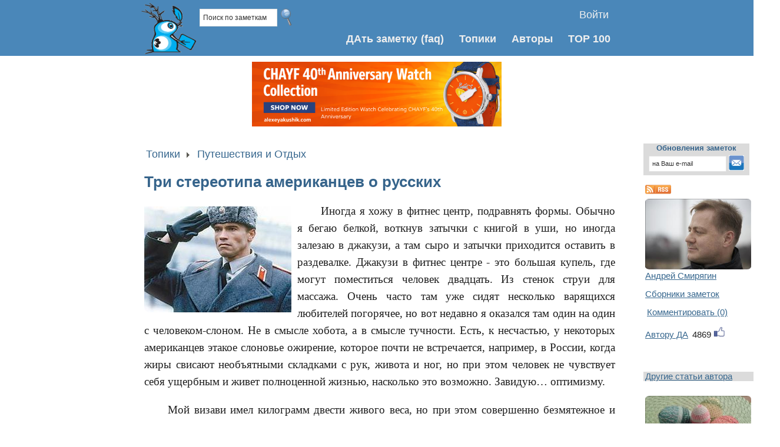

--- FILE ---
content_type: text/html; charset=utf-8
request_url: https://interda.net/tri-stereotipa-amerikantcev-o-russkikh
body_size: 16502
content:
<!DOCTYPE html>
<html lang="ru" xmlns:og="http://ogp.me/ns#" xmlns:fb="https://www.facebook.com/2008/fbml">
<head>
    <title>Три стереотипа американцев о русских</title>
    <meta http-equiv="Content-Type" content="text/html;charset=UTF-8" />
    <meta property="og:locale" content="ru_RU" />
    <meta property="og:title" content="Три стереотипа американцев о русских" />
    <meta name="viewport" content="device-width, user-scalable=yes">
    <meta property="fb:app_id" content="317496301769181" />
    <meta name='wmail-verification' content='e4ee2f5c3a5881f6' />
    <meta name='yandex-verification' content='4f999e00c454e32f' />
    <meta name='yandex-verification' content='5e1afb62af049817' />
    
    
    <meta name="keywords" content="Стереотипы, традиции, русские" />
    <meta name="description" content="О восприятии американцами русских" />
    <meta property="og:description" content="О восприятии американцами русских" />
        <link rel="canonical" href="https://interda.net/tri-stereotipa-amerikantcev-o-russkikh" />
        <meta property="og:url" content="https://interda.net/tri-stereotipa-amerikantcev-o-russkikh" />
        <meta property="og:type" content="article" />
        <meta property="og:image" content="https://interda.net/Resources/Images/User/17/308/big_384899-middle.jpg" />
    
    <link href="/favicon.ico" rel="shortcut icon" type="image/x-icon" />
    <link href="/Content/site.css" rel="stylesheet"/>
<link href="/Content/support.css" rel="stylesheet"/>

    <script src="/Scripts/modernizr-2.5.3.js"></script>

</head>
<body>
    <script>
        window.fbAsyncInit = function () {
            FB.init({
                appId: '317496301769181',
                xfbml: true,
                version: 'v2.1'
            });
        };

        (function (d, s, id) {
            var js, fjs = d.getElementsByTagName(s)[0];
            if (d.getElementById(id)) { return; }
            js = d.createElement(s); js.id = id;
            js.src = "//connect.facebook.net/en_US/sdk.js";
            fjs.parentNode.insertBefore(js, fjs);
        }(document, 'script', 'facebook-jssdk'));
    </script>
    <div id="fb-root"></div>
    <script>(function (d, s, id) {
    var js, fjs = d.getElementsByTagName(s)[0];
    if (d.getElementById(id)) return;
    js = d.createElement(s); js.id = id;
    js.src = "//connect.facebook.net/ru_RU/sdk.js#xfbml=1&version=v2.3&appId=317496301769181";
    fjs.parentNode.insertBefore(js, fjs);
}(document, 'script', 'facebook-jssdk'));</script>
    <div id="top-header">
        <header>
            <div class="content-wrapper">
<form action="/Home/Search" method="post">                    <div class="position-left">
                        <span class="site-title"><a href="https://interda.net">
                            <img src="/Images/dafna_new3.png" style="float: left; height: 87px;" alt="Главная" title="Главная" /></a></span>
                        <input Value="Поиск по заметкам" class="search-box" id="search" name="search" onfocus="this.value=&#39;&#39;" type="text" value="" />
                        <input type="image" src="../../Images/Zoom_32x32.png" id="search-image" alt="Submit" title="Поиск по заметкам" />
                    </div>
</form>                <div class="position-right">
                    <section id="login">


    
    <ul>
        
        
        
        
        <li><a href="/Account/Login" id="loginLink">Войти</a></li>
    </ul>
    

                    </section>
                    <nav>
                        <ul id="menu">
                            
                            
                          <li><a href="/Content/Edit/">ДАть заметку</a><a href="/faq">(faq)</a></li>
                            <li><a href="/Topic">Топики</a></li>
                            <li><a href="/Content/AuthorsList">Авторы</a></li>
                            <li><a href="/Stat/Top100">TOP 100</a></li>
                            


                        </ul>
                    </nav>
                </div>
            </div>
        </header>
    </div>
    <div id="yakushik-banner" style="display:flex; justify-content: center; margin-top: 10px">
        <a href="https://alexeyakushik.com" target="_blank" rel="noopener">
            <img id="yakushikBannerImg"
                src="/Images/YakushikBanner1.png"
                alt="Alexey Yakushik Watch Company"
                style="max-width:100%; height:110px; display:block; border-radius: 0 !important;">
        </a>
    </div>
    <div id="body">
        
    

        <section class="content-wrapper main-content clear-fix">
            <div style="margin-bottom: 10px;">
    
</div>
    <div class="content-wrapper">

<table class="top_face_table">
    
    <tr>
        <td>
            <ul id=navigation><li style="background: none;"><a href="/topic/">Топики</a></li><li><a href="/topic/puteshestviya-i-otdykh">Путешествия и Отдых</a></li></ul><br /><br />
            <div class="title">
Три стереотипа американцев о русских            </div>
             <div class="content-indent" > 
                            

                <img src="/Resources/Images/User/17/308/big_384899-middle.jpg" alt="Три стереотипа американцев о русских" class="image-left-float" />
                <content>
                    <p>Иногда я хожу в фитнес центр, подравнять формы. Обычно я бегаю белкой, воткнув затычки с книгой в уши, но иногда залезаю в джакузи, а там сыро и затычки приходится оставить в раздевалке. Джакузи в фитнес центре - это большая купель, где могут поместиться человек двадцать. Из стенок струи для массажа. Очень часто там уже сидят несколько варящихся любителей погорячее, но вот недавно я оказался там один на один с человеком-слоном. Не в смысле хобота, а в смысле тучности. Есть, к несчастью, у некоторых американцев этакое слоновье ожирение, которое почти не встречается, например, в России, когда жиры свисают необъятными складками с рук, живота и ног, но при этом человек не чувствует себя ущербным и живет полноценной жизнью, насколько это возможно. Завидую&hellip; оптимизму.</p>
<p>Мой визави имел килограмм двести живого веса, но при этом совершенно безмятежное и даже довольное лицо.</p>
<p>- Как идет процесс сгонки веса? &ndash; поинтересовался он с деловитостью бегемота, когда я примостился под пузырящуюся струю напротив.</p>
<p>- Сегодня поработалось на славу, - ответил я, ныряя под струю поглубже, уже прекрасно зная привычку простых американцев заводить разговор с незнакомцем, даже не спрашивая, хочет он того или нет.</p>
<p>- Из какой вы страны? - тут же уловил он мой акцент, и воспользоваться им, чтобы продолжить беседу.</p>
<p>- Из России, - ответил я, с сожалением высвобождая шею из-под расслабляющего напора, поняв, что от беседы смогу уклониться, только тут же утонув.</p>
<p>- Вы русский? &ndash; обрадовался он.</p>
<p>Я утвердительно кивну.</p>
<p>- Как здорово! Вот сколько русских не встречал &ndash; это всё такие умные ребята. Вы, вероятно, тоже очень умны.</p>
<p>С приятной оценкой своих умственных способностей не будет спорить ни один дурак.</p>
<p>- Среди русских тоже разные люди бывают, - попробовал проявить я свою природную скромность.</p>
<p>- Нет, нет, у меня самого есть польские корни. Я даже пытался делать бизнес на Украине.</p>
<p>Не совсем русские, подумал я, хотя для них один хрен. Дальше он с восторгом стал рассказывать о польских и украинских женщинах, которые совсем не чета американкам.</p>
<p>- Вы только, представьте. Я видел, как они забивают шпалы. Вот это я понимаю! Какая мощь! Ни одна американка не выдержала бы и сотой доли такой физической нагрузки. Неженки!</p>
<p>Я посмотрел на его гигантские формы, и подумал, что тут, и правда, нужна женщина недюжинных физических данных. Дальше я чуть не сварился, выслушивая его рассказ о фиаско, которое он потерпел с бизнесом на Украине, не разобравшись в коррупционных схемах.</p>
<p>Слава Богу, пятнадцать минут кипячения по заводным часам в джакузи вышли, и я, распрощавшись с самой дружеской улыбкой, пулей бросился в холодную душевую.</p>
<p>Впрочем, мне и правда запали его слова об &laquo;умных русских&raquo;. Я друг подумал, что встречаюсь с такой оценкой не впервые. Американцы в самом деле почему-то считают, что мы в массе умнее их. Что, кстати, очень играет на руку при приеме на работу. Наших расхватывают с руками, иногда даже без головы.</p>
<p>Есть и неприятные для нас стереотипы. Например, про &laquo;русскую мафию&raquo;. Вот, скажем, в нашей компании, кроме меня успешно трудятся еще три девчонки из бывшего Союза. Мы дружим, и когда цепляемся языком в коридоре, болтаем по-русски. Вы думаете, как нас прозвали в компании? Правильно &ndash; &laquo;русская мафия&raquo;. В шутку, конечно.</p>
<p>Впрочем, здесь тоже, думаю, есть маленький плюс. Если что, связываться не будут. Поди, знай, что у этих &laquo;русских мафиози&raquo; на уме.</p>
<p>И последний стереотип, который никак не удается побороть в американцах, и является предметом постоянных прибауток на работе. Это, как вы догадываетесь, наше пристрастие к водке. Чуть заходит разговор о выпивке, обязательно вставят лыко в строку. И не понятно, откуда они это взяли? Сами-то хлебают не меньше. В самом деле, ну, не красочный же плакат над моим рабочим столом в офисе с граненым стаканом водки и соленым огурцом наводит их постоянно на эту мысль? Стереотипы, что с них возьмёшь.</p>
                </content>


                <div>
                    <a data-ajax="true" data-ajax-mode="replace" data-ajax-update="#likeCountsDivBottom" href="/Home/AddPositive/308">тексту ДА</a>
                    <span id="likeCountsDivBottom">
                            3185

                    </span>
                    <img src="/images/thumbs-up50x46.png" style="height: 20px;" />&nbsp;&nbsp;
                    <a href="/Stat/Top100Likes">Набравшие больше всего ДА заметки</a>
                </div>
                    <div class="no_padding" style="margin-top:40px">
            <table style="width:100%">
                <tr>
<td style="width:5%"><a href=olimpiada-v-sochi-glazami-amerikantcev><img src="/images/back.png" border="0" title="ОЛИМПИАДА В СОЧИ ГЛАЗАМИ АМЕРИКАНЦЕВ"></a></td><td style="width:5%"><a href=olimpiada-v-sochi-glazami-amerikantcev><img src="/Resources/Images/User/17/313/Sochi-Olympics-closing-ceremony-jpg-small.jpg" border="0" title="ОЛИМПИАДА В СОЧИ ГЛАЗАМИ АМЕРИКАНЦЕВ"></a>&nbsp;</td><td style="text-align:left"><a href="olimpiada-v-sochi-glazami-amerikantcev">ОЛИМПИАДА В СОЧИ ГЛАЗАМИ АМЕРИКАНЦЕВ</a></td>                                                <td style="width:5%;text-align:center"><a href="/book/chapters/28"><img src="/Resources/Images/User/17/Books/28/small.jpg" border="0" title="Мое закрытие Америки">Читать весь сборник</a></td>
                    <td style="text-align:right"><a href=vzyat-senatora-za-pugovitcu-i-sprosit>ВЗЯТЬ СЕНАТОРА ЗА ПУГОВИЦУ И СПРОСИТЬ</a></td><td style="width:5%"><a href=vzyat-senatora-za-pugovitcu-i-sprosit><img src="/Resources/Images/User/17/370/dc-capitol-small.JPG" border="0" title="ВЗЯТЬ СЕНАТОРА ЗА ПУГОВИЦУ И СПРОСИТЬ"></a>&nbsp;</td><td style="width:5%"><a href=vzyat-senatora-za-pugovitcu-i-sprosit><img src="/images/forward.png" border="0"title="ВЗЯТЬ СЕНАТОРА ЗА ПУГОВИЦУ И СПРОСИТЬ"></a></td>                 </tr>
            </table>       
            </div>

            </div>

            <br />
            
                <table>
                    <tr>
                        <td>
                            <div class="fb-like" data-href="https://interda.net/tri-stereotipa-amerikantcev-o-russkikh" data-layout="button_count" data-action="like" data-show-faces="false" data-share="true"></div>
                        </td>

                        <td style="padding: 0;">
                            <div class="yashare-auto-init" data-yasharel10n="ru" data-yasharequickservices="twitter,gplus,vkontakte,odnoklassniki,moimir,yaru,lj" data-yasharetheme="counter">
                            </div>
                        </td>
                        <td style="vertical-align: top">
                            <a href="http://www.livejournal.com/update.bml?subject=Три стереотипа американцев о русских&amp;event=%3cdiv+style%3d%22padding%3a12px+15px%3b+font-family%3aHelvetica%2cArial%2csans-serif%3b%22%3e%3ca+target%3d%22_blank%22+href%3d%22https%3a%2f%2finterda.net%2ftri-stereotipa-amerikantcev-o-russkikh%22+style%3d%22text-decoration%3anone%3b+border-bottom%3a0%3b%22%3e%3cimg+style%3d%22float%3a+left%3b+margin%3a0+10px+10px+0%3b%22+src%3d%22https%3a%2f%2finterda.net%2fResources%2fImages%2fUser%2f17%2f308%2fbig_384899-middle.jpg%22+alt%3d%2217%2f308%2fbig_384899-middle.jpg%22%2f%3e%3c%2fa%3e%3cp+style%3d%22font-size%3a12px%3b%22%3e%3ca+target%3d%22_blank%22+href%3d%22https%3a%2f%2finterda.net%2ftri-stereotipa-amerikantcev-o-russkikh%22%3e%3cstrong+style%3d%22font-size%3a20px%3b+font-weight%3abold%3b%22%3e%d0%a2%d1%80%d0%b8+%d1%81%d1%82%d0%b5%d1%80%d0%b5%d0%be%d1%82%d0%b8%d0%bf%d0%b0+%d0%b0%d0%bc%d0%b5%d1%80%d0%b8%d0%ba%d0%b0%d0%bd%d1%86%d0%b5%d0%b2+%d0%be+%d1%80%d1%83%d1%81%d1%81%d0%ba%d0%b8%d1%85%3c%2fstrong%3e%3c%2fa%3e%3c%2fp%3e%3cp+style%3d%22font-size%3a12px%3b%22%3e%3ca+target%3d%22_blank%22+href%3d%22https%3a%2f%2finterda.net%2fTopic%2fputeshestviya-i-otdykh%22%3e%d0%9f%d1%83%d1%82%d0%b5%d1%88%d0%b5%d1%81%d1%82%d0%b2%d0%b8%d1%8f+%d0%b8+%d0%9e%d1%82%d0%b4%d1%8b%d1%85%3c%2fa%3e%3c%2fp%3e%3cp+style%3d%22font-size%3a12px%3b%22%3e%3ca+target%3d%22_blank%22+href%3d%22https%3a%2f%2finterda.net%2ftri-stereotipa-amerikantcev-o-russkikh%22%3e%d0%98%d0%bd%d0%be%d0%b3%d0%b4%d0%b0+%d1%8f+%d1%85%d0%be%d0%b6%d1%83+%d0%b2+%d1%84%d0%b8%d1%82%d0%bd%d0%b5%d1%81+%d1%86%d0%b5%d0%bd%d1%82%d1%80%2c+%d0%bf%d0%be%d0%b4%d1%80%d0%b0%d0%b2%d0%bd%d1%8f%d1%82%d1%8c+%d1%84%d0%be%d1%80%d0%bc%d1%8b.+%d0%9e%d0%b1%d1%8b%d1%87%d0%bd%d0%be+%d1%8f+%d0%b1%d0%b5%d0%b3%d0%b0%d1%8e+%d0%b1%d0%b5%d0%bb%d0%ba%d0%be%d0%b9%2c+%d0%b2%d0%be%d1%82%d0%ba%d0%bd%d1%83%d0%b2+%d0%b7%d0%b0%d1%82%d1%8b%d1%87%d0%ba%d0%b8+%d1%81+%d0%ba%d0%bd%d0%b8%d0%b3%d0%be%d0%b9+%d0%b2+%d1%83%d1%88%d0%b8%2c+%d0%bd%d0%be+%d0%b8%d0%bd%d0%be%d0%b3%d0%b4%d0%b0+%d0%b7%d0%b0%d0%bb%d0%b5%d0%b7%d0%b0%d1%8e+%d0%b2+%d0%b4%d0%b6%d0%b0%d0%ba%d1%83%d0%b7%d0%b8%2c+%d0%b0+%d1%82%d0%b0%d0%bc+%d1%81%d1%8b%d1%80%d0%be+%d0%b8+%d0%b7%d0%b0%d1%82%d1%8b%d1%87%d0%ba%d0%b8+%d0%bf%d1%80%d0%b8%d1%85%d0%be%d0%b4%d0%b8%d1%82%d1%81%d1%8f+%d0%be%d1%81%d1%82%d0%b0%d0%b2%d0%b8%d1%82%d1%8c...%3c%2fa%3e%3c%2fp%3e%3c%2fdiv%3e%3cdiv+style%3d%22clear%3a+both%3b%22%3e%26nbsp%3b%3c%2fdiv%3e&amp;prop_taglist=expange" style="text-decoration:none;" target="_blank">
                                <img src="/images/lj_small.jpg" alt="Разместить в ЖЖ" title="Разместить в ЖЖ" align="middle" style="border: 0; width: 20px">
                            </a>
                        </td>
                        <td>
                            <div class="content_code" data-content="code_to_share">
                                <a style="cursor: pointer">Код&nbsp;для&nbsp;сайта/блога</a>
                            </div>
                        </td>
                        <td>
                            <a href="/Content/Edit/" style="text-decoration: none">ДАть&nbsp;свою&nbsp;заметку</a>
                        </td>
                    </tr>
                </table>
                <div class="content_code_sub" id="code_to_share">
                    <textarea rows="8" style="width: 800px" onclick="this.focus();this.select()" readonly="readonly">
                    <div style="padding:12px 15px; font-family:Helvetica,Arial,sans-serif;"><a target="_blank" href="https://interda.net/tri-stereotipa-amerikantcev-o-russkikh" style="text-decoration:none; border-bottom:0;"><img style="float: left; margin:0 10px 10px 0;" src="https://interda.net/Resources/Images/User/17/308/big_384899-middle.jpg" alt="17/308/big_384899-middle.jpg"/></a><p style="font-size:12px;"><a target="_blank" href="https://interda.net/tri-stereotipa-amerikantcev-o-russkikh"><strong style="font-size:20px; font-weight:bold;">Три стереотипа американцев о русских</strong></a></p><p style="font-size:12px;"><a target="_blank" href="https://interda.net/Topic/puteshestviya-i-otdykh">Путешествия и Отдых</a></p><p style="font-size:12px;"><a target="_blank" href="https://interda.net/tri-stereotipa-amerikantcev-o-russkikh">Иногда я хожу в фитнес центр, подравнять формы. Обычно я бегаю белкой, воткнув затычки с книгой в уши, но иногда залезаю в джакузи, а там сыро и затычки приходится оставить...</a></p></div><div style="clear: both;">&nbsp;</div>
                </textarea>
                </div>
                            <a name="mc-container"></a>
                <div id="mc-container" style="margin-top: 20px;"></div>
                <script type="text/javascript">
                    cackle_widget = window.cackle_widget || [];
                    cackle_widget.push({ widget: 'Comment', id: 30270, channel: 'tri-stereotipa-amerikantcev-o-russkikh' });
                    (function () {
                        var mc = document.createElement('script');
                        mc.type = 'text/javascript';
                        mc.async = true;
                        mc.src = ('https:' == document.location.protocol ? 'https' : 'http') + '://cackle.me/widget.js';
                        var s = document.getElementsByTagName('script')[0]; s.parentNode.insertBefore(mc, s.nextSibling);
                    })();
                </script>
            <div id="wpac-comment"></div>
            <script type="text/javascript">
                wpac_init = window.wpac_init || [];
                wpac_init.push({ widget: 'Comment', id: 27473 });
                (function () {
                    if ('WIDGETPACK_LOADED' in window) return;
                    WIDGETPACK_LOADED = true;
                    var mc = document.createElement('script');
                    mc.type = 'text/javascript';
                    mc.async = true;
                    mc.src = 'https://embed.widgetpack.com/widget.js';
                    var s = document.getElementsByTagName('script')[0]; s.parentNode.insertBefore(mc, s.nextSibling);
                })();
            </script>
            
            <table class="top_face_table" style="margin-top: 20px;">
                <tr>
                    <td style="width: 75%">
                        <div>
                            
<table class="face_table"  style="margin-top:30px;">
        <tr>
            <th><a href="/pozovi-menya-zamuzh-pozhaluista"><img src="/Resources/Images/User/19/82/middle.jpg" width="250px" ПОЗОВИ МЕНЯ ЗАМУЖ title="ПОЗОВИ МЕНЯ ЗАМУЖ"/></a></th>
            <th><a href="/chik-chirik-prevrashcheniya-"><img src="/Resources/Images/User/18/114/middle.jpg" width="250px" ЧИК-ЧИРИК ПРЕВРАЩЕНИЯ  title="ЧИК-ЧИРИК ПРЕВРАЩЕНИЯ "/></a></th>
            <th><a href="/raspoznai-v-okne-drakona"><img src="/Resources/Images/User/18/119/middle.jpg" width="250px" РАСПОЗНАЙ В ОКНЕ ДРАКОНА title="РАСПОЗНАЙ В ОКНЕ ДРАКОНА"/></a></th>
        </tr>
        <tr style="font-style: italic">
            <td><a href="/Topic/otnosheniya-i-intim">Отношения и Интим</a></td>
            <td><a href="/Topic/avtorstvo-i-knigi">Авторство и Книги</a></td>
            <td><a href="/Topic/avtorstvo-i-knigi">Авторство и Книги</a></td>
        </tr>
        <tr>
            <td><a class="small-title" href="/pozovi-menya-zamuzh-pozhaluista" title="Читать">ПОЗОВИ МЕНЯ ЗАМУЖ, ПОЖАЛУЙСТА</a>
                <br /><span class="sinopsys_in_list">В то время как одни мужчины даже и думать не хотят о брачных узах, другие обещают жениться направо и налево. Однако в действительности шанс оказаться...</span>&nbsp;<a href="/pozovi-menya-zamuzh-pozhaluista">Читать >></a>
            </td>
            <td><a class="small-title" href="/chik-chirik-prevrashcheniya-" title="Читать">ЧИК-ЧИРИК ПРЕВРАЩЕНИЯ </a>
                <br /><span class="sinopsys_in_list">Рецензия на книгу Валерия Медведева "Баранкин, будь человеком!" Самовар, 2009...</span>&nbsp;<a href="/chik-chirik-prevrashcheniya-">Читать >></a>
            </td>
            <td><a class="small-title" href="/raspoznai-v-okne-drakona" title="Читать">РАСПОЗНАЙ В ОКНЕ ДРАКОНА</a>
                <br /><span class="sinopsys_in_list">Рецензия на книгу Лизы Траткофф Трамбауэр. "Драконы. Полная энциклопедия" Астрель-Спб, АСТ, 2009. Пер. Н. Кудрявцева...</span>&nbsp;<a href="/raspoznai-v-okne-drakona">Читать >></a>
            </td>
        </tr>
        <tr>
            <th><a href="/edu-ya-na-rodinu--punkt-pervyi-ostanovka-tamozhnya"><img src="/Resources/Images/User/18/165/middle.jpg" width="250px" "ЕДУ Я НА РОДИНУ..."  
Пункт первый. Остановка "Таможня" title=""ЕДУ Я НА РОДИНУ..."  
Пункт первый. Остановка "Таможня""/></a></th>
            <th><a href="/teplyi-fasolevyi-salat-s-bekonom"><img src="/Resources/Images/User/23/205/middle.jpg" width="250px" Теплый фасолевый салат с беконом title="Теплый фасолевый салат с беконом"/></a></th>
            <th><a href="/govoryat-deti-andrei-7-let-a-vzroslye-zapisyvaiut"><img src="/Resources/Images/User/18/262/IMG_1253 (2)-middle.JPG" width="250px" Говорят дети (Андрей, 7 лет), а взрослые записывают title="Говорят дети (Андрей, 7 лет), а взрослые записывают"/></a></th>
        </tr>
        <tr style="font-style: italic">
            <td><a href="/Topic/obo-vsem">Обо всём</a></td>
            <td><a href="/Topic/eda-i-kukhnya">Еда и Кухня</a></td>
            <td><a href="/Topic/deti-i-vospitanie">Дети и Воспитание</a></td>
        </tr>
        <tr>
            <td><a class="small-title" href="/edu-ya-na-rodinu--punkt-pervyi-ostanovka-tamozhnya" title="Читать">&quot;ЕДУ Я НА РОДИНУ...&quot;  
Пункт первый. Остановка &quot;Таможня&quot;</a>
                <br /><span class="sinopsys_in_list">Поезд &laquo;Москва-Днепропетровск&raquo; отправляется с шестого пути. Поезд номер пятнадцатый, наш вагон - второй купейный, одно место &ndash; внизу...</span>&nbsp;<a href="/edu-ya-na-rodinu--punkt-pervyi-ostanovka-tamozhnya">Читать >></a>
            </td>
            <td><a class="small-title" href="/teplyi-fasolevyi-salat-s-bekonom" title="Читать">Теплый фасолевый салат с беконом</a>
                <br /><span class="sinopsys_in_list"><p><strong>Ингредиенты:</strong><br />1. Крупная белая фасоль - 200 г.<br />2. Бекон - 80 г.<br />3. 2 небольшие луковицы.<br />4. Пучок зелени, лучш...</span>&nbsp;<a href="/teplyi-fasolevyi-salat-s-bekonom">Читать >></a>
            </td>
            <td><a class="small-title" href="/govoryat-deti-andrei-7-let-a-vzroslye-zapisyvaiut" title="Читать">Говорят дети (Андрей, 7 лет), а взрослые записывают</a>
                <br /><span class="sinopsys_in_list">Говорит мне: -Мама, я тебе звонил, а ты не отвечала... - Я была в магазине, не слышала. - Меня раздражает, что когда я тебе звоню, а мне так говорят ...</span>&nbsp;<a href="/govoryat-deti-andrei-7-let-a-vzroslye-zapisyvaiut">Читать >></a>
            </td>
        </tr>
        <tr>
            <th><a href="/back-to-the-usa"><img src="/Resources/Images/User/18/300/whiskyVandingMach-middle.jpg" width="250px" BACK TO THE USA title="BACK TO THE USA"/></a></th>
            <th><a href="/zheleznyi-kon-pod-zhenskim-sedlom"><img src="/Resources/Images/User/17/310/blonde-middle.jpg" width="250px" Женщины и авто title="Женщины и авто"/></a></th>
            <th><a href="/shtirlitc-v-amerike-istoriya-provala"><img src="/Resources/Images/User/19/312/штирлиц-middle.jpg" width="250px" орор title="орор"/></a></th>
        </tr>
        <tr style="font-style: italic">
            <td><a href="/Topic/biznes-i-ekonomika">Бизнес и Экономика</a></td>
            <td><a href="/Topic/avtomobili-i-transport">Автомобили и Транспорт</a></td>
            <td><a href="/Topic/puteshestviya-i-otdykh">Путешествия и Отдых</a></td>
        </tr>
        <tr>
            <td><a class="small-title" href="/back-to-the-usa" title="Читать">BACK TO THE USA</a>
                <br /><span class="sinopsys_in_list">&laquo;- Ну, что, Джон, еще по пятьдесят и на митинг? &ndash; спросил Питер старшего менеджера по продажам и, не дожидаясь ответа, обратился к даме, ...</span>&nbsp;<a href="/back-to-the-usa">Читать >></a>
            </td>
            <td><a class="small-title" href="/zheleznyi-kon-pod-zhenskim-sedlom" title="Читать">Железный конь под женским седлом</a>
                <br /><span class="sinopsys_in_list">Давно прошли те времена, когда люди боялись ездить со мной пассажирами. По молодости я в московском трафике зажигал без тормозов на вазовском пепелац...</span>&nbsp;<a href="/zheleznyi-kon-pod-zhenskim-sedlom">Читать >></a>
            </td>
            <td><a class="small-title" href="/shtirlitc-v-amerike-istoriya-provala" title="Читать">ШТИРЛИЦ В АМЕРИКЕ: ИСТОРИЯ ПРОВАЛА</a>
                <br /><span class="sinopsys_in_list">Если бы штандартенфюрер Штирлиц (точнее, полковник Исаев) был заброшен в современную Америку, то выдал бы его вовсе не волочащийся за спиной парашют ...</span>&nbsp;<a href="/shtirlitc-v-amerike-istoriya-provala">Читать >></a>
            </td>
        </tr>
        <tr>
            <th><a href="/veselye-kartinki-dyadiushki-domana"><img src="/Resources/Images/User/18/326/DSCN6179-middle.JPG" width="250px" ВЕСЕЛЫЕ КАРТИНКИ ДЯДЮШКИ ДОМАНА title="ВЕСЕЛЫЕ КАРТИНКИ ДЯДЮШКИ ДОМАНА"/></a></th>
            <th><a href="/dobroe-utro-260814shkolnye-pobory"><img src="/Resources/Images/User/18/341/2-frukty-middle.jpg" width="250px" ДОБРОЕ УТРО 26.08.14
ШКОЛЬНЫЕ ПОБОРЫ title="ДОБРОЕ УТРО 26.08.14
ШКОЛЬНЫЕ ПОБОРЫ"/></a></th>
            <th><a href="/dobroe-utro-1609143-knigi-iz-10-kotorye-povliyali-i-opredelili"><img src="/Resources/Images/User/18/367/16.09.14-middle.jpg" width="250px" ДОБРОЕ УТРО 16.09.14
3 КНИГИ ИЗ 10, КОТОРЫЕ ПОВЛИЯЛИ И ОПРЕДЕЛИЛИ title="ДОБРОЕ УТРО 16.09.14
3 КНИГИ ИЗ 10, КОТОРЫЕ ПОВЛИЯЛИ И ОПРЕДЕЛИЛИ"/></a></th>
        </tr>
        <tr style="font-style: italic">
            <td><a href="/Topic/obrazovanie-i-nauka">Образование и Наука</a></td>
            <td><a href="/Topic/obo-vsem">Обо всём</a></td>
            <td><a href="/Topic/obo-vsem">Обо всём</a></td>
        </tr>
        <tr>
            <td><a class="small-title" href="/veselye-kartinki-dyadiushki-domana" title="Читать">ВЕСЕЛЫЕ КАРТИНКИ ДЯДЮШКИ ДОМАНА</a>
                <br /><span class="sinopsys_in_list">Сначала история из жизни.
Ване недавно исполнилось четыре года, он старательно раскрашивает лепестки подсолнуха желтым карандашом и комментирует сво...</span>&nbsp;<a href="/veselye-kartinki-dyadiushki-domana">Читать >></a>
            </td>
            <td><a class="small-title" href="/dobroe-utro-260814shkolnye-pobory" title="Читать">ДОБРОЕ УТРО 26.08.14
ШКОЛЬНЫЕ ПОБОРЫ</a>
                <br /><span class="sinopsys_in_list">Вашингтонское время восемь утра. Отвезла сейчас в школу две упаковки резаных фруктов-ягод. Это такая добровольная повинность &ndash; принесите кто чт...</span>&nbsp;<a href="/dobroe-utro-260814shkolnye-pobory">Читать >></a>
            </td>
            <td><a class="small-title" href="/dobroe-utro-1609143-knigi-iz-10-kotorye-povliyali-i-opredelili" title="Читать">ДОБРОЕ УТРО 16.09.14
3 КНИГИ ИЗ 10, КОТОРЫЕ ПОВЛИЯЛИ И ОПРЕДЕЛИЛИ</a>
                <br /><span class="sinopsys_in_list">Книги, которые повлияли на человека, вовсе не обязательно важны для истории мировой литературы, должна я заметить, прежде чем расскажу о себе. Иногда...</span>&nbsp;<a href="/dobroe-utro-1609143-knigi-iz-10-kotorye-povliyali-i-opredelili">Читать >></a>
            </td>
        </tr>
</table>


                        </div>
                    </td>
                </tr>
            </table>
        </td>
        <td>
                <table class="face_table">
                        <tr>
                            <td><form action="/User/Subscribe" method="post" onsubmit="return validateEmail(document.getElementById(&#39;Subscribe&#39;).value);"><input name="__RequestVerificationToken" type="hidden" value="Vu-RLAbtHmt9NjUurcTSyrNYEqBe8T8OnCUmVMDQoVySh3malx2opQhIhua3v43rIa1DtHg3crAlA0hZeahDj2uEeiZqThfuWV9y6jjYWms1" />    <div class="small-title" style="margin: 5px 0 5px 0; background-color: #DBDBDB; width: 180px; text-align:center">
        Обновления заметок
    <input class="subscribe-box" id="Subscribe" name="Subscribe" onFocus="this.value=&#39;&#39;" type="text" value="на Ваш e-mail" />
    <input type="image" src="../../Images/subscribe.jpg" id="subscribe-image" alt="Submit" title="Подписаться на обновления заметок" />
    </div>
</form>
</td>
                        </tr>
                    <tr>
                        <td>
                            <a href="/rss.xml">
                                <img src="/images/rss_small.gif" style="margin-top: 6px;">
                            </a>
                        </td>
                    </tr>
                    <tr>
                        <td><a href="/content/list/17"><img src="/Resources/Images/User/17/Avatar/middle.JPG" alt="Андрей Смирягин" title="Андрей Смирягин" style="width:180px"/></a><br/><a href="/content/list/17">Андрей Смирягин</a></td>
                    </tr>
                    <tr>
                        <td style="padding-top: 10px;"><a href="/Book/Author/17">Cборники заметок</a></td>
                    </tr>
                        <tr>
                            <td style="padding-top: 10px;">
                                
                                <a href="#mc-container" data-cackle-channel="tri-stereotipa-amerikantcev-o-russkikh">Комментировать</a>
                            </td>
                        </tr>
                    <tr>
                        <td style="padding-top: 10px;">
                            <a data-ajax="true" data-ajax-mode="replace" data-ajax-update="#likeCountsAuthorDiv" href="/Home/AddAuthorPositive/17">Автору ДА</a>
                            <span id="likeCountsAuthorDiv">
                                    4869

                            </span>
                            <img src="/images/thumbs-up50x46.png" style="height: 20px;" />
                        </td>
                    </tr>
                    <tr>
                        <td style="padding-top: 20px;"></td>
                    </tr>
                    
                    <tr>
                        <td style="padding-top: 20px;"></td>
                    </tr>
                    <tr>
                        <td>
                            <div style="width: 200px; background-color: #DBDBDB">
                                <a href="/Content/List/17">Другие статьи автора</a>
                            </div>
                        </td>
                    </tr>
                        <tr>
                            <td style="padding-top: 20px;"><a href="/neobychnyi-sposob-krasit-paskhalnye-yaitca"><img src="/Resources/Images/User/17/556/img_1346-middle.JPG" width="180px" НЕОБЫЧНЫЙ СПОСОБ КРАСИТЬ ПАСХАЛЬНЫЕ ЯЙЦА title=""/></a></td>
                        </tr>
                        <tr style="font-style: italic">
                            <td><a href="/Topic/kultura-i-isskustvo">Культура и Исскуство</a></td>
                        </tr>
                        <tr>
                            <td>
                                <div style="width: 200px">
                                    <a class="small-title" href="/neobychnyi-sposob-krasit-paskhalnye-yaitca" title="Читать">НЕОБЫЧНЫЙ СПОСОБ КРАСИТЬ ПАСХАЛЬНЫЕ ЯЙЦА</a>
                                    <br /><span class="sinopsys_in_list">Близится Пасха. Многие захотят освятить куличи, пасху, яйца, вино и конечно воду. Моя жена утверждает, что эта вода помогает от всего на свете. Её, п...</span>&nbsp;<a href="/neobychnyi-sposob-krasit-paskhalnye-yaitca">Читать >></a>
                                </div>
                            </td>
                        </tr>
                        <tr>
                            <td style="padding-top: 20px;"><a href="/grechka-sakhar-i-bentli-na-novyi-god"><img src="/Resources/Images/User/17/448/sladkaya-zhizn-middle.png" width="180px" ГРЕЧКА, САХАР И БЕНТЛИ НА НОВЫЙ ГОД title=""/></a></td>
                        </tr>
                        <tr style="font-style: italic">
                            <td><a href="/Topic/biznes-i-ekonomika">Бизнес и Экономика</a></td>
                        </tr>
                        <tr>
                            <td>
                                <div style="width: 200px">
                                    <a class="small-title" href="/grechka-sakhar-i-bentli-na-novyi-god" title="Читать">ГРЕЧКА, САХАР И БЕНТЛИ НА НОВЫЙ ГОД</a>
                                    <br /><span class="sinopsys_in_list">Я вот про гречку. Железа в ней много, полезная. Съел и ветром не унесет. Нет, я понимаю, она как флюгер. Есть &ndash; все хорошо. Нет &ndash; жди бед...</span>&nbsp;<a href="/grechka-sakhar-i-bentli-na-novyi-god">Читать >></a>
                                </div>
                            </td>
                        </tr>
                        <tr>
                            <td style="padding-top: 20px;"><a href="/fila-agapit-i-vremya-shalosti-nashego-detstva"><img src="/Resources/Images/User/17/424/raketa-dve-spichki-middle.jpg" width="180px" ФИЛА, АГАПИТ И ВРЕМЯ (ШАЛОСТИ НАШЕГО ДЕТСТВА) title=""/></a></td>
                        </tr>
                        <tr style="font-style: italic">
                            <td><a href="/Topic/obrazovanie-i-nauka">Образование и Наука</a></td>
                        </tr>
                        <tr>
                            <td>
                                <div style="width: 200px">
                                    <a class="small-title" href="/fila-agapit-i-vremya-shalosti-nashego-detstva" title="Читать">ФИЛА, АГАПИТ И ВРЕМЯ (ШАЛОСТИ НАШЕГО ДЕТСТВА)</a>
                                    <br /><span class="sinopsys_in_list">Послушайте, это же позор какой-то. Вчера впервые в истории человечества космический аппарат &laquo;Фила&raquo; состыковался с кометой Чурюмова-Гераси...</span>&nbsp;<a href="/fila-agapit-i-vremya-shalosti-nashego-detstva">Читать >></a>
                                </div>
                            </td>
                        </tr>
                        <tr>
                            <td style="padding-top: 20px;"><a href="/k-nam-edet-papa-khovaites"><img src="/Resources/Images/User/17/680/usa-pope-francis-visit-middle.jpg" width="180px" К НАМ ЕДЕТ ПАПА, ХОВАЙТЕСЬ! title=""/></a></td>
                        </tr>
                        <tr style="font-style: italic">
                            <td><a href="/Topic/psikhologiya-i-religii">Психология и Религии</a></td>
                        </tr>
                        <tr>
                            <td>
                                <div style="width: 200px">
                                    <a class="small-title" href="/k-nam-edet-papa-khovaites" title="Читать">К НАМ ЕДЕТ ПАПА, ХОВАЙТЕСЬ!</a>
                                    <br /><span class="sinopsys_in_list">Едут! Едут! Едут! Кто едет?
Второй день работаю из дома. В офисе нам настоятельно рекомендовали два дня не появляться вблизи округа Колумбия. 
Прих...</span>&nbsp;<a href="/k-nam-edet-papa-khovaites">Читать >></a>
                                </div>
                            </td>
                        </tr>
                        <tr>
                            <td style="padding-top: 20px;"><a href="/nevoobrazimo-chto-oni-delaiut-s-rakami"><img src="/Resources/Images/User/17/567/11156331_10204422945599060_6029908929043804008_n-middle.jpg" width="180px" НЕВООБРАЗИМО, ЧТО ОНИ ДЕЛАЮТ С РАКАМИ title="НЕВООБРАЗИМО, ЧТО ОНИ ДЕЛАЮТ С РАКАМИ"/></a></td>
                        </tr>
                        <tr style="font-style: italic">
                            <td><a href="/Topic/puteshestviya-i-otdykh">Путешествия и Отдых</a></td>
                        </tr>
                        <tr>
                            <td>
                                <div style="width: 200px">
                                    <a class="small-title" href="/nevoobrazimo-chto-oni-delaiut-s-rakami" title="Читать">НЕВООБРАЗИМО, ЧТО ОНИ ДЕЛАЮТ С РАКАМИ</a>
                                    <br /><span class="sinopsys_in_list">Что? Грустите? Не грустите. Вчера я покупал раков в магазине. Завезли, видать, по случаю. Персонал явно был в растерянности &ndash; и что с этим дела...</span>&nbsp;<a href="/nevoobrazimo-chto-oni-delaiut-s-rakami">Читать >></a>
                                </div>
                            </td>
                        </tr>
                </table>
        </td>
    </tr>
</table>

    </div>
<table class="top_face_table" style="margin-top: 20px;">
    <tr>
        <td style="width: 85%">
            <div id="randomContents">
                
<table class="face_table"  style="margin-top:30px;">
        <tr>
            <th><a href="/i-na-chto-on-namekaet"><img src="/Resources/Images/User/19/81/middle.jpg" width="250px" И НА ЧТО ОН НАМЕКАЕТ?.. title="И НА ЧТО ОН НАМЕКАЕТ?.."/></a></th>
            <th><a href="/vdol-spyashchego-rodnika-mimo-zloveshchei-gory-cherez-dolinu-propavshikh-lezhit-put-rytcarya"><img src="/Resources/Images/User/18/120/middle.jpg" width="250px" ВДОЛЬ СПЯЩЕГО РОДНИКА МИМО ЗЛОВЕЩЕЙ ГОРЫ ЧЕРЕЗ ДОЛИНУ ПРОПАВШИХ ЛЕЖИТ ПУТЬ РЫЦАРЯ... title="ВДОЛЬ СПЯЩЕГО РОДНИКА МИМО ЗЛОВЕЩЕЙ ГОРЫ ЧЕРЕЗ ДОЛИНУ ПРОПАВШИХ ЛЕЖИТ ПУТЬ РЫЦАРЯ..."/></a></th>
            <th><a href="/letnii-lager-po-amerikanski"><img src="/Resources/Images/User/18/130/middle.jpg" width="250px" ЛЕТНИЙ ЛАГЕРЬ ПО-АМЕРИКАНСКИ title="ЛЕТНИЙ ЛАГЕРЬ ПО-АМЕРИКАНСКИ"/></a></th>
        </tr>
        <tr style="font-style: italic">
            <td><a href="/Topic/otnosheniya-i-intim">Отношения и Интим</a></td>
            <td><a href="/Topic/avtorstvo-i-knigi">Авторство и Книги</a></td>
            <td><a href="/Topic/deti-i-vospitanie">Дети и Воспитание</a></td>
        </tr>
        <tr>
            <td><a class="small-title" href="/i-na-chto-on-namekaet" title="Читать">И НА ЧТО ОН НАМЕКАЕТ?..</a>
                <br /><span class="sinopsys_in_list">Принято считать, что мужчины более прямолинейны, чем женщины. Если его что-то не устраивает или он, напротив, восхищен тобой, то он прямо скажет об э...</span>&nbsp;<a href="/i-na-chto-on-namekaet">Читать >></a>
            </td>
            <td><a class="small-title" href="/vdol-spyashchego-rodnika-mimo-zloveshchei-gory-cherez-dolinu-propavshikh-lezhit-put-rytcarya" title="Читать">ВДОЛЬ СПЯЩЕГО РОДНИКА МИМО ЗЛОВЕЩЕЙ ГОРЫ ЧЕРЕЗ ДОЛИНУ ПРОПАВШИХ ЛЕЖИТ ПУТЬ РЫЦАРЯ...</a>
                <br /><span class="sinopsys_in_list">Рецензия на книгу Эмили Родда "Всё о волшебной стране Тилоаре", Азбука, 2007. Перевод Дарьи Тимошук и Юлии Скоробогатовой...</span>&nbsp;<a href="/vdol-spyashchego-rodnika-mimo-zloveshchei-gory-cherez-dolinu-propavshikh-lezhit-put-rytcarya">Читать >></a>
            </td>
            <td><a class="small-title" href="/letnii-lager-po-amerikanski" title="Читать">ЛЕТНИЙ ЛАГЕРЬ ПО-АМЕРИКАНСКИ</a>
                <br /><span class="sinopsys_in_list"><div class="plaintext">
<p class="longfisrt"><em><strong>Очень субъективная ремарка. Вместо эпиграфа</strong></em></p>
<div class="vrez">&mdash;&nb...</span>&nbsp;<a href="/letnii-lager-po-amerikanski">Читать >></a>
            </td>
        </tr>
        <tr>
            <th><a href="/oni-gotovyat-menedzherov-s-pervogo-klassa"><img src="/Resources/Images/User/18/132/middle.jpg" width="250px" ОНИ ГОТОВЯТ МЕНЕДЖЕРОВ С ПЕРВОГО КЛАССА title="ОНИ ГОТОВЯТ МЕНЕДЖЕРОВ С ПЕРВОГО КЛАССА"/></a></th>
            <th><a href="/dnevnik-geroicheskoi-materi-part-3-part-sri-vtornik"><img src="/Resources/Images/User/19/145/middle.jpg" width="250px" Дневник героической матери 
(неделя на даче без интернета и горячей воды) title="Дневник героической матери 
(неделя на даче без интернета и горячей воды)"/></a></th>
            <th><a href="/dnevnik-geroicheskoi-materi-part-5-part-faiv-chetverg"><img src="/Resources/Images/User/19/147/middle.jpg" width="250px" Дневник героической матери 
(неделя на даче без интернета и горячей воды) title="Дневник героической матери 
(неделя на даче без интернета и горячей воды)"/></a></th>
        </tr>
        <tr style="font-style: italic">
            <td><a href="/Topic/obrazovanie-i-nauka">Образование и Наука</a></td>
            <td><a href="/Topic/iumor-i-razvlecheniya">Юмор и Развлечения</a></td>
            <td><a href="/Topic/iumor-i-razvlecheniya">Юмор и Развлечения</a></td>
        </tr>
        <tr>
            <td><a class="small-title" href="/oni-gotovyat-menedzherov-s-pervogo-klassa" title="Читать">ОНИ ГОТОВЯТ МЕНЕДЖЕРОВ С ПЕРВОГО КЛАССА</a>
                <br /><span class="sinopsys_in_list">Flashback. 2007 год, январь&hellip; 
Мы идём в школу, в первый раз. Я и мой шестилетний сын Андрей. Мой единственный ребёнок, мой золотой мальчик, м...</span>&nbsp;<a href="/oni-gotovyat-menedzherov-s-pervogo-klassa">Читать >></a>
            </td>
            <td><a class="small-title" href="/dnevnik-geroicheskoi-materi-part-3-part-sri-vtornik" title="Читать">Дневник героической матери 
Part 3 (Парт сри). Вторник</a>
                <br /><span class="sinopsys_in_list">Ночью организм затребовал &laquo;до ветру&raquo;. На улице темно и, предположительно, вокруг дома бродят плохие люди, дикие животные и потусторонние ...</span>&nbsp;<a href="/dnevnik-geroicheskoi-materi-part-3-part-sri-vtornik">Читать >></a>
            </td>
            <td><a class="small-title" href="/dnevnik-geroicheskoi-materi-part-5-part-faiv-chetverg" title="Читать">Дневник героической матери 
Part 5 (Парт файв). Четверг</a>
                <br /><span class="sinopsys_in_list">В восемь проснулись провожать Смирягина на работу в город.   Смирягин сожрал банку языка в собственном соку этого самого языка, попил кофе и выплеска...</span>&nbsp;<a href="/dnevnik-geroicheskoi-materi-part-5-part-faiv-chetverg">Читать >></a>
            </td>
        </tr>
        <tr>
            <th><a href="/edu-ya-na-rodinu-punkt-5-ostanovka-po-trebovaniiu-sestra"><img src="/Resources/Images/User/18/169/middle.jpg" width="250px" "ЕДУ Я НА РОДИНУ..." Пункт 5. Остановка по требованию "Сестра". title=""ЕДУ Я НА РОДИНУ..." Пункт 5. Остановка по требованию "Сестра"."/></a></th>
            <th><a href="/poludragotcennaya-stroinost"><img src="/Resources/Images/User/19/192/middle.jpg" width="250px" ПОЛУДРАГОЦЕННАЯ СТРОЙНОСТЬ title="ПОЛУДРАГОЦЕННАЯ СТРОЙНОСТЬ"/></a></th>
            <th><a href="/vechnaya-vtoraya-rol-ketrin-khepbern"><img src="/Resources/Images/User/19/231/middle.jpg" width="250px" ВЕЧНАЯ ВТОРАЯ РОЛЬ КЕТРИН ХЕПБЕРН title="ВЕЧНАЯ ВТОРАЯ РОЛЬ КЕТРИН ХЕПБЕРН"/></a></th>
        </tr>
        <tr style="font-style: italic">
            <td><a href="/Topic/obo-vsem">Обо всём</a></td>
            <td><a href="/Topic/zdorove-i-sport">Здоровье и Спорт</a></td>
            <td><a href="/Topic/kultura-i-isskustvo">Культура и Исскуство</a></td>
        </tr>
        <tr>
            <td><a class="small-title" href="/edu-ya-na-rodinu-punkt-5-ostanovka-po-trebovaniiu-sestra" title="Читать">&quot;ЕДУ Я НА РОДИНУ...&quot; Пункт 5. Остановка по требованию &quot;Сестра&quot;.</a>
                <br /><span class="sinopsys_in_list"><p>Лариса очень похожа на отца.&nbsp;<br /><span>Эта похожесть проявилась не так давно, в течении последних трех-пяти лет.&nbsp;</span><br /><span>Мы...</span>&nbsp;<a href="/edu-ya-na-rodinu-punkt-5-ostanovka-po-trebovaniiu-sestra">Читать >></a>
            </td>
            <td><a class="small-title" href="/poludragotcennaya-stroinost" title="Читать">ПОЛУДРАГОЦЕННАЯ СТРОЙНОСТЬ</a>
                <br /><span class="sinopsys_in_list"><p><em>Люблю я эти разговоры про похудание. Таких советов наслушаешься &ndash; прямо комедии-клаб на выезде. Я-то наивно думала, что надо следить за ...</span>&nbsp;<a href="/poludragotcennaya-stroinost">Читать >></a>
            </td>
            <td><a class="small-title" href="/vechnaya-vtoraya-rol-ketrin-khepbern" title="Читать">ВЕЧНАЯ ВТОРАЯ РОЛЬ КЕТРИН ХЕПБЕРН</a>
                <br /><span class="sinopsys_in_list">Если бы удар пришелся чуть левее, травмы носа было бы не избежать. А так, всего лишь потемнело перед глазами, закружилась голова, зазвенело в ушах и ...</span>&nbsp;<a href="/vechnaya-vtoraya-rol-ketrin-khepbern">Читать >></a>
            </td>
        </tr>
        <tr>
            <th><a href="/volya-i-fatum-v-sudbe-klaudii-kardinale"><img src="/Resources/Images/User/19/233/middle.jpg" width="250px" ВОЛЯ И ФАТУМ В СУДЬБЕ КЛАУДИИ КАРДИНАЛЕ title="ВОЛЯ И ФАТУМ В СУДЬБЕ КЛАУДИИ КАРДИНАЛЕ"/></a></th>
            <th><a href="/katin-dom"><img src="/Resources/Images/User/18/164/cat-cover-middle.jpg" width="250px" КАТИН ДОМ title="КАТИН ДОМ"/></a></th>
            <th><a href="/kod-bosminki"><img src="/Resources/Images/User/18/293/photo-middle.JPG" width="250px" КОД БОСМИНКИ title="КОД БОСМИНКИ"/></a></th>
        </tr>
        <tr style="font-style: italic">
            <td><a href="/Topic/kultura-i-isskustvo">Культура и Исскуство</a></td>
            <td><a href="/Topic/obo-vsem">Обо всём</a></td>
            <td><a href="/Topic/avtorstvo-i-knigi">Авторство и Книги</a></td>
        </tr>
        <tr>
            <td><a class="small-title" href="/volya-i-fatum-v-sudbe-klaudii-kardinale" title="Читать">ВОЛЯ И ФАТУМ В СУДЬБЕ КЛАУДИИ КАРДИНАЛЕ</a>
                <br /><span class="sinopsys_in_list">Клаудиа закрыла лицо руками и разрыдалась. Владелец киностудии &laquo;Видес&raquo; и весьма влиятельный продюсер, Франко Кристальди молча смотрел на ...</span>&nbsp;<a href="/volya-i-fatum-v-sudbe-klaudii-kardinale">Читать >></a>
            </td>
            <td><a class="small-title" href="/katin-dom" title="Читать">КАТИН ДОМ</a>
                <br /><span class="sinopsys_in_list">Кату я принесла за пазухой в дождливый осенний день. Классическая ситуация: дождь, слякоть, грустная девочка двенадцати лет одной рукой держит школьн...</span>&nbsp;<a href="/katin-dom">Читать >></a>
            </td>
            <td><a class="small-title" href="/kod-bosminki" title="Читать">КОД БОСМИНКИ</a>
                <br /><span class="sinopsys_in_list">Я совершенно не помню, кто и когда научил меня читать, поэтому у меня такое ощущение, что читать я умела всегда. Причем, на двух языках &ndash; на ру...</span>&nbsp;<a href="/kod-bosminki">Читать >></a>
            </td>
        </tr>
</table>


            </div>
            <div id="loading"></div>
        </td>
        
    </tr>
</table>

        </section>
    </div>
    <footer>
        <div class="content-wrapper">
            <div class="float-left">
                <ul>
                    <li style="display: inline; list-style: none;">&copy; 2026 - interda.net</li>
                    <li style="display: inline; list-style: none;">
                        <!--LiveInternet counter-->
                        <script type="text/javascript"><!--
    document.write("<a href='http://www.liveinternet.ru/click' " +
    "target=_blank><img src='//counter.yadro.ru/hit?t38.6;r" +
    escape(document.referrer) + ((typeof (screen) == "undefined") ? "" :
    ";s" + screen.width + "*" + screen.height + "*" + (screen.colorDepth ?
    screen.colorDepth : screen.pixelDepth)) + ";u" + escape(document.URL) +
    ";" + Math.random() +
    "' alt='' title='LiveInternet' " +
    "border='0' width='31' height='31'><\/a>")
    //--></script>
                        <!--/LiveInternet-->
                    </li>
                    <li style="display: inline; list-style: none;"><a href="/o-proekte">О проекте</a></li>
                    <li style="display: inline; list-style: none;"><a href="/faq">FAQ</a></li>
                    <li style="display: inline; list-style: none;"><a href="/Home/Contact">Связаться</a></li>
                </ul>
            </div>
        </div>
    </footer>

    <script src="/Scripts/jquery-1.7.2.js"></script>

    
    
    <script src="/Scripts/jquery.unobtrusive-ajax.min.js" type="text/javascript"></script>
    <script type="text/javascript" src="https://yandex.st/share/share.js" charset="utf-8"></script>
    <script type="text/javascript">

        var page = 1;
        var _inCallback = false;

        function loadProducts() {
            if (page > -1 && !_inCallback) {
                _inCallback = true;
                page++;
                $('div#loading').html('<p><img src="/Content/Images/loading.gif"></p>');
                $.get("/Home/RandomContents/" + page, function (data) {
                    if (data != '') {
                        $("#randomContents").append(data);
                    }
                    else {
                        page = -1;
                    }

                    _inCallback = false;
                    $('div#loading').empty();
                });
            }
        }

        var dcList = true;

        $(window).scroll(function () {
            if ($(window).scrollTop() + $(window).height() >= $(document).height() - 300) {

                loadProducts();
            }
        });
    </script>
        <script type="text/javascript">

            function validateEmail(email) {
                var re = /^(([^<>()[\]\\.,;:\s@\"]+(\.[^<>()[\]\\.,;:\s@\"]+)*)|(\".+\"))@((\[[0-9]{1,3}\.[0-9]{1,3}\.[0-9]{1,3}\.[0-9]{1,3}\])|(([a-zA-Z\-0-9]+\.)+[a-zA-Z]{2,}))$/;
                var tested = re.test(email)
                if (!tested)
                    alert("Ваш email имеет неправильный формат");
                return tested;
            }
        </script>
            <script type="text/javascript">
            cackle_widget = window.cackle_widget || [];
            cackle_widget.push({
                widget: 'CommentCount', id: 30270, channel: 'https://interda.net/tri-stereotipa-amerikantcev-o-russkikh',
                html: '<span class="count-comment{num}"><a href="https://interda.net/tri-stereotipa-amerikantcev-o-russkikh#mc-container">Комментировать ({num})</a></span>'
            });
            (function () {
                var mc = document.createElement('script');
                mc.type = 'text/javascript';
                mc.async = true;
                mc.src = ('https:' == document.location.protocol ? 'https' : 'http') + '://cackle.me/widget.js';
                var s = document.getElementsByTagName('script')[0]; s.parentNode.insertBefore(mc, s.nextSibling);
            })();
        </script>

                <script type="text/javascript">
            $(document).ready(function () {
                $('.content_code_sub').hide();
                $('.content_code').click(function () {
                    $(".content_code_sub").toggle();
                });
            });
        </script>

    <script>
        document.addEventListener("DOMContentLoaded", function () {
        const banners = [
            '/Images/YakushikBanner1.png',
            '/Images/YakushikBanner2.png',
            '/Images/YakushikBanner3.png'
        ];

        const img = document.getElementById("yakushikBannerImg");
        if (!img) return;

        img.src = banners[Math.floor(Math.random() * banners.length)];
        });
    </script>
<script defer src="https://static.cloudflareinsights.com/beacon.min.js/vcd15cbe7772f49c399c6a5babf22c1241717689176015" integrity="sha512-ZpsOmlRQV6y907TI0dKBHq9Md29nnaEIPlkf84rnaERnq6zvWvPUqr2ft8M1aS28oN72PdrCzSjY4U6VaAw1EQ==" data-cf-beacon='{"version":"2024.11.0","token":"1dc905077a414d28a5cc8565e55c7835","r":1,"server_timing":{"name":{"cfCacheStatus":true,"cfEdge":true,"cfExtPri":true,"cfL4":true,"cfOrigin":true,"cfSpeedBrain":true},"location_startswith":null}}' crossorigin="anonymous"></script>
</body>
</html>


--- FILE ---
content_type: text/css
request_url: https://interda.net/Content/site.css
body_size: 2961
content:
html
{
    /*background-color: #e2e2e2;*/
    background-color: #fff;
    margin: 0;
    padding: 0;
}

body
{
    background-color: #fff; /*border-top: solid 10px #11225F;*/
    color: #1F1F1F; /*color: #333;*/
    font-size: 1.10em;
    /*font-family: "Segoe UI" , Verdana, Helvetica, Sans-Serif;*/
    font-family: "PT Sans","Helvetica Neue",Helvetica,Arial,sans-serif;
    margin: 0;
    padding: 0;
}

img {
    border: 0;
    border-radius: 4%;
    /*margin:10px;*/
}

content img {
    margin:10px;
}

a
{
    color: #37678E; /*color: #818181;*/
    outline: none;
    padding-left: 3px;
    padding-right: 3px;
}

    a:link, a:visited,
    a:active
    {
        color: #37678E;
    }

    a:hover
    {
        /*background-color: #c7d1d6;*/
        color: #24445E;
        text-decoration: underline;
    }

header, footer, hgroup,
nav, section
{
    display: block;
}

mark
{
    background-color: #a6dbed;
    padding-left: 5px;
    padding-right: 5px;
}

.position-left
{
    position: absolute;
    left: 0;
    /*clear: both;*/
}

.position-right
{
    position: absolute;
    right: 0;
    /*clear: both;*/
    /*overflow: auto;*/
}

.float-left
{
    float: left;
}

.float-right
{
    float: right;
}

.clear-fix:after
{
    content: ".";
    clear: both;
    display: block;
    height: 0;
    visibility: hidden;
}

h1, h2, h3,
h4, h5, h6
{
    color: #000;
    margin-bottom: 0;
    padding-bottom: 0;
}

h1
{
    font-size: 2em;
}

h2
{
    font-size: 1.3em;
}

h3
{
    font-size: 1.2em;
}

h4
{
    font-size: 1.1em;
}

h5, h6
{
    font-size: 1em;
}

    h5 a:link, h5 a:visited, h5 a:active
    {
        padding: 0;
        text-decoration: none;
    }


/* main layout
----------------------------------------------------------*/
.content-wrapper
{
    margin: 0 auto;
    max-width: 800px;
    /*overflow:hidden;*/
    position: relative;
    /*clear:both;*/
}


#body
{
    background-color: #fff;
    clear: both;
    padding-bottom: 35px;
}

.main-content
{
    background: url("../Images/accent.png") no-repeat;
    padding-left: 10px;
    padding-top: 5px;
}

.featured + .main-content
{
    /*background: url("../Images/heroAccent.png") no-repeat;*/
}

header .content-wrapper
{
    padding-top: 5px;
    white-space: nowrap;
    overflow-y: hidden;
    /*max-width: 800px;*/
    /*border:solid 1px black;*/
    /*position:relative;*/
    height: 98px; /*103px in parent - 5*/
     /*width: 800px;*/

}

.clear
{
    clear: both;
}

footer
{
    clear: both;
    background-color: #E2EBF3;
    font-size: 1em;
    height: 100px;
}


/* site title
----------------------------------------------------------*/
.site-title
{
    color: #999;
    font-family: Rockwell, Consolas, "Courier New", Courier, monospace;
    font-size: 2.3em;
    margin: 0;
    text-decoration: none;
    vertical-align: bottom;
}

    .site-title a, .site-title a:hover, .site-title a:active
    {
        background: none;
        color: #999;
        outline: none;
        text-decoration: none;
        vertical-align: bottom;
    }


/* login
----------------------------------------------------------*/
#login
{
    display: block;
    font-size: 1em;
    margin: 10px 0 10px;
    text-align: right;
}

    #login a
    {
        /*background-color: #fff;*/
        margin-left: 10px;
        margin-right: 3px;
        padding: 2px 3px;
        text-decoration: none;
    }

        #login a.username
        {
            background: none;
            margin: 0;
            padding: 0;
            text-decoration: underline;
        }

    #login ul
    {
        margin: 0;
    }

    #login li
    {
        display: inline;
        list-style: none;
    }


/* menu
----------------------------------------------------------*/
ul#menu
{
    font-size: 1em;
    font-weight: 600;
    margin: 20px 0 5px;
    padding: 0;
    text-align: right;
}

    ul#menu li
    {
        display: inline;
        list-style: none;
        padding-left: 15px;
    }

        ul#menu li a
        {
            background: none;
            /*color: #999;*/
            text-decoration: none;
        }

            ul#menu li a:hover
            {
                /*color: #333;*/
                text-decoration: none;
            }


/* page elements
----------------------------------------------------------*/
/* featured */
.featured
{
    background-color: #fff;
}

    .featured .content-wrapper
    {
        background-color: #7ac0da;
        background-image: -ms-linear-gradient(left, #7ac0da 0%, #a4d4e6 100%);
        background-image: -o-linear-gradient(left, #7ac0da 0%, #a4d4e6 100%);
        background-image: -webkit-gradient(linear, left top, right top, color-stop(0, #7ac0da), color-stop(1, #a4d4e6));
        background-image: -webkit-linear-gradient(left, #7ac0da 0%, #a4d4e6 100%);
        background-image: linear-gradient(left, #7ac0da 0%, #a4d4e6 100%);
        color: #3e5667;
        padding: 10px 40px 30px 40px;
    }

    .featured hgroup.title h1, .featured hgroup.title h2
    {
        color: #fff;
    }

    .featured p
    {
        font-size: 1.1em;
    }

/* page titles */
hgroup.title
{
    margin-bottom: 10px;
}

    hgroup.title h1, hgroup.title h2
    {
        display: inline;
    }

    hgroup.title h2
    {
        font-weight: normal;
        margin-left: 3px;
    }

/* features */
section.feature
{
    width: 300px;
    float: left;
    padding: 10px;
}

/* ordered list */
ol.round
{
    list-style-type: none;
    padding-left: 0;
}

    ol.round li
    {
        margin: 25px 0;
        padding-left: 45px;
    }

        ol.round li.zero
        {
            background: url("../Images/orderedList0.png") no-repeat;
        }

        ol.round li.one
        {
            background: url("../Images/orderedList1.png") no-repeat;
        }

        ol.round li.two
        {
            background: url("../Images/orderedList2.png") no-repeat;
        }

        ol.round li.three
        {
            background: url("../Images/orderedList3.png") no-repeat;
        }

        ol.round li.four
        {
            background: url("../Images/orderedList4.png") no-repeat;
        }

        ol.round li.five
        {
            background: url("../Images/orderedList5.png") no-repeat;
        }

        ol.round li.six
        {
            background: url("../Images/orderedList6.png") no-repeat;
        }

        ol.round li.seven
        {
            background: url("../Images/orderedList7.png") no-repeat;
        }

        ol.round li.eight
        {
            background: url("../Images/orderedList8.png") no-repeat;
        }

        ol.round li.nine
        {
            background: url("../Images/orderedList9.png") no-repeat;
        }

/* content */
article
{
    float: left;
    width: 70%;
}

aside
{
    float: right;
    width: 25%;
}

    aside ul
    {
        list-style: none;
        padding: 0;
    }

        aside ul li
        {
            background: url("../Images/bullet.png") no-repeat 0 50%;
            padding: 2px 0 2px 20px;
        }

.label
{
    font-weight: 700;
}

/* login page */
#loginForm
{
    border-right: solid 2px #c8c8c8;
    float: left;
    width: 55%;
}

    #loginForm .validation-error
    {
        display: block;
        margin-left: 15px;
    }

    #loginForm .validation-summary-errors ul
    {
        margin: 0;
        padding: 0;
    }

    #loginForm .validation-summary-errors li
    {
        display: inline;
        list-style: none;
        margin: 0;
    }

    #loginForm input
    {
        width: 250px;
    }

        #loginForm input[type="checkbox"],
        #loginForm input[type="submit"],
        #loginForm input[type="button"],
        #loginForm button
        {
            width: auto;
        }

#socialLoginForm
{
    margin-left: 40px;
    float: left;
    width: 40%;
}

    #socialLoginForm h2
    {
        margin-bottom: 5px;
    }

#socialLoginList button
{
    margin-bottom: 12px;
}

#logoutForm
{
    display: inline;
}

/* contact */
.contact h3
{
    font-size: 1.2em;
}

.contact p
{
    margin: 5px 0 0 10px;
}

.contact iframe
{
    border: 1px solid #333;
    margin: 5px 0 0 10px;
}

/* forms */
fieldset
{
    border: none;
    margin: 0;
    padding: 0;
}

    fieldset legend
    {
        display: none;
    }

    fieldset ol
    {
        padding: 0;
        list-style: none;
    }

        fieldset ol li
        {
            padding-bottom: 5px;
        }

label
{
    display: block;
    font-size: 1.2em;
    font-weight: 600;
}

    label.checkbox
    {
        display: inline;
    }

input, textarea
{
    border: 1px solid #e2e2e2;
    background: #fff;
    color: #333;
    font-size: 1.2em;
    margin: 5px 0 6px 0;
    padding: 5px;
    width: 300px;
}

textarea
{
    font-family: inherit;
    width: 500px;
}

    input:focus, textarea:focus
    {
        border: 1px solid #7ac0da;
    }

input[type="checkbox"]
{
    background: transparent;
    border: inherit;
    width: auto;
}

input[type="submit"],
input[type="button"],
button
{
    background-color: #d3dce0;
    border: 1px solid #787878;
    cursor: pointer;
    font-size: 1.2em;
    font-weight: 600;
    padding: 7px;
    margin-right: 8px;
    width: auto;
}

td input[type="submit"],
td input[type="button"],
td button
{
    font-size: 1em;
    padding: 4px;
    margin-right: 4px;
}

/* info and errors */
.message-info
{
    border: 1px solid;
    clear: both;
    padding: 10px 20px;
}

.message-error
{
    clear: both;
    color: #e80c4d;
    font-size: 1.1em;
    font-weight: bold;
    margin: 20px 0 10px 0;
}

.message-success
{
    color: #7ac0da;
    font-size: 1.3em;
    font-weight: bold;
    margin: 20px 0 10px 0;
}

.error
{
    color: #e80c4d;
}

/* styles for validation helpers */
.field-validation-error
{
    color: #e80c4d;
    font-weight: bold;
}

.field-validation-valid
{
    display: none;
}

input.input-validation-error
{
    border: 1px solid #e80c4d;
}

input[type="checkbox"].input-validation-error
{
    border: 0 none;
}

.validation-summary-errors
{
    color: #e80c4d;
    font-weight: bold;
    font-size: 1.1em;
}

.validation-summary-valid
{
    display: none;
}


/* tables
----------------------------------------------------------*/
table
{
    border-collapse: collapse;
    border-spacing: 0;
    margin-top: 0.75em;
    border: 0 none;
}

th
{
    font-size: 1.2em;
    text-align: left;
    border: none 0px;
    padding-left: 0;
}

    th a
    {
        display: block;
        position: relative;
    }

        th a:link, th a:visited, th a:active, th a:hover
        {
            color: #333;
            font-weight: 600;
            text-decoration: none;
            padding: 0;
        }

        th a:hover
        {
            color: #000;
        }

    th.asc a, th.desc a
    {
        margin-right: .75em;
    }

        th.asc a:after, th.desc a:after
        {
            display: block;
            position: absolute;
            right: 0em;
            top: 0;
            font-size: 0.75em;
        }

        th.asc a:after
        {
            content: '▲';
        }

        th.desc a:after
        {
            content: '▼';
        }

td
{
    padding: 0.25em 2em 0.25em 0em;
    border: 0 none;
}

.no_padding td
{
    padding: 0em 0em 0em 0em;
    margin: 0;
    border: 0 none;
}

.no_padding tr
{
    vertical-align: top;
}


tr.pager td
{
    padding: 0 0.25em 0 0;
}


/********************
*   Mobile Styles   *
********************/
@media only screen and (max-width: 850px)
{

    /* header
    ----------------------------------------------------------*/
    header .float-left,
    header .float-right
    {
        float: none;
    }

    /* logo */
    header .site-title
    {
        margin: 0px;
        text-align: center;
    }

    /* login */
    #login
    {
        font-size: 1em;
        margin: 0 0 12px;
        text-align: center;
    }

        #login ul
        {
            margin: 5px 0;
            padding: 0;
        }

        #login li
        {
            display: inline;
            list-style: none;
            margin: 0;
            padding: 0;
        }

        #login a
        {
            background: none;
            color: #999;
            font-weight: 600;
            margin: 2px;
            padding: 0;
        }

            #login a:hover
            {
                color: #333;
            }

    /* menu */
    nav
    {
        margin-bottom: 5px;
    }

    ul#menu
    {
        margin: 0;
        padding: 0;
        text-align: center;
        white-space: nowrap;
    }

        ul#menu li
        {
            margin: 0;
            padding: 0;
        }


    /* main layout
    ----------------------------------------------------------*/
    .main-content,
    .featured + .main-content
    {
        background-position: 10px 0;
    }

    .content-wrapper
    {
        padding-right: 10px;
        padding-left: 10px;
    }

    /*.featured .content-wrapper {
        padding: 10px;
    }*/

    /* page content */
    article, aside
    {
        float: none;
        width: 100%;
    }

    /* ordered list */
    ol.round
    {
        list-style-type: none;
        padding-left: 0;
    }

        ol.round li
        {
            padding-left: 10px;
            margin: 25px 0;
        }

            ol.round li.zero,
            ol.round li.one,
            ol.round li.two,
            ol.round li.three,
            ol.round li.four,
            ol.round li.five,
            ol.round li.six,
            ol.round li.seven,
            ol.round li.eight,
            ol.round li.nine
            {
                background: none;
            }

    /* features */
    section.feature
    {
        float: none;
        padding: 10px;
        width: auto;
    }

        section.feature img
        {
            color: #999;
            content: attr(alt);
            font-size: 1.5em;
            font-weight: 600;
        }

    /* forms */
    input
    {
        width: 90%;
    }

    /* login page */
    #loginForm
    {
        border-right: none;
        float: none;
        width: auto;
    }

        #loginForm .validation-error
        {
            display: block;
            margin-left: 15px;
        }

    #socialLoginForm
    {
        margin-left: 0;
        float: none;
        width: auto;
    }


    /* footer
    ----------------------------------------------------------*/
    footer .float-left,
    footer .float-right
    {
        float: none;
    }

    footer
    {
        text-align: center;
        height: auto;
        padding: 10px 0;
    }

        footer p
        {
            margin: 0;
        }
}


--- FILE ---
content_type: text/css
request_url: https://interda.net/Content/support.css
body_size: 1963
content:
aside
{
    padding: 0px;
    float: right;
    width: 25%;
}

ul#navigation
{
    margin-left: -60px;
}

    ul#navigation li
    {
        display: inline;
        list-style: none;
        background: url("../Images/PagingNext.gif") no-repeat 5px 7px; /*blueArrow.png*/
        padding-left: 20px;
        padding-right: 3px;
        float: left;
        /*margin-right: 10px;
          margin-left: 10px;*/
    }

        ul#navigation li a
        {
            text-decoration: none;
        }


.content-list
{
    float: left;
    width: 35%;
    margin-top: 20px;
}

    .content-list ul
    {
        list-style: none;
        padding: 0px 10px;
        margin: 0px;
    }

.topic-list
{
    vertical-align:top;
}

.topic-list ul
{
    list-style: none;
    padding: 0;
}

    .topic-list ul a
    {
        text-decoration: none;
    }

    .topic-list ul li
    {
        list-style: none;
        background: url("../Images/bullet.png") no-repeat 0 50%;
        margin: 0px 2px 0px 40px;
        padding: 2px 0px 2px 20px;
    }

ul li.topic-item
{
    list-style: circle;
    background: none;
    list-style-type: circle;
    padding: 2px 10px 2px 5px;
    margin: 2px;
}

.mobile-content-indent {
/*    width: 100%;
*/    margin: auto;
    /*display:block;*/
}

.content-indent {
    width: 800px;
    /*margin:auto;*/
}

@media only screen and (max-width: 650px)
{
        .content-indent
    {
        /*width: 800px;*/ 
        margin:auto;
    }
}


    .content-indent p
    {
        /*font-family:"PT Sans","Helvetica Neue",Helvetica,Arial,sans-serif;*/
        font-family: "PT Serif",Georgia,"Times New Roman",Times,serif;
        text-indent: 40px;
        font-size: 1.1em;
        text-align: justify;
        line-height: 1.5em;
        /*overflow: hidden*/
    }
        .mobile-content-indent p
    {
        /*font-family:"PT Sans","Helvetica Neue",Helvetica,Arial,sans-serif;*/
        font-family: "PT Serif",Georgia,"Times New Roman",Times,serif;
        text-indent: 40px;
        font-size: 1.5em;
        text-align: justify;
        line-height: 1.5em;
        /*overflow: hidden*/
    }
.image-float img
{
    float: left;
    padding: 10px 10px 0px 0px;
    margin-top:15px;
}

.image-left-float
{
    float: left;
    padding: 7px 10px 0px 0px;
    /*margin-top:15px;*/
}


.title
{
    font-size: 1.5em;
    font-family: 'Lucida Sans', 'Lucida Sans Regular', 'Lucida Grande', 'Lucida Sans Unicode', Geneva, Verdana, sans-serif;
    font-language-override: normal;
    font-weight: bold;
    color: #36648B; /*steelblue 4*/
    /*width: 700px;*/
}

a.small-title, .small-title
{
    font-size: 1.1em;
    font-family: 'Lucida Sans', 'Lucida Sans Regular', 'Lucida Grande', 'Lucida Sans Unicode', Geneva, Verdana, sans-serif;
    font-language-override: normal;
    font-weight: bold;
    color: #36648B;
}

.small-title
{
    font-size: 0.9em;
    font-family: 'Lucida Sans', 'Lucida Sans Regular', 'Lucida Grande', 'Lucida Sans Unicode', Geneva, Verdana, sans-serif;
    font-language-override: normal;
    font-weight: bold;
    color: #36648B;
}

    a.small-title:hover
    {
        color: #4F94CD;
    }

p.right
{
    text-align: right;
    margin-top: 0px;
    margin-bottom: 0px;
    height: 10px;
    font-size: 1em;
}

a.rating-title
{
    font-size: 0.8em;
    font-family: 'Lucida Sans', 'Lucida Sans Regular', 'Lucida Grande', 'Lucida Sans Unicode', Geneva, Verdana, sans-serif;
    font-language-override: normal;
    color: #36648B;
}

a.rating-author
{
    font-size: 0.8em;
    /*font-family: 'Lucida Sans', 'Lucida Sans Regular', 'Lucida Grande', 'Lucida Sans Unicode', Geneva, Verdana, sans-serif;*/
    /*font-language-override: normal;*/
    font-style: italic;
    color: #36648B;
}


/*a.previewImage
{
    background: url(/Images/ZoomHS.png) no-repeat center right;
    display: block;
    height: 16px;
    width: 16px;
    text-indent: -9999px;
}*/

a.editImage
{
    background: url(/Images/pencil_32.png) no-repeat center right;
    display: block;
    height: 29px;
    width: 29px;
    text-indent: -9999px;
}

a.deleteImage
{
    background: url(/Images/Remove26x26.png) no-repeat center right;
    display: block;
    height: 29px;
    width: 29px;
    text-indent: -9999px;
}

a.upImage
{
    background: url(/Images/up.png) no-repeat center right;
    display: block;
    height: 29px;
    width: 29px;
    text-indent: -9999px;
}

a.downImage
{
    background: url(/Images/down.png) no-repeat center right;
    display: block;
    height: 29px;
    width: 29px;
    text-indent: -9999px;
}

a.bookImage
{
    background: url(/Images/book_Thesaurus_32.png) no-repeat center right;
    display: block;
    height: 29px;
    width: 29px;
    text-indent: -9999px;
}

a.approvedImage
{
    background: url(/Images/approved.png) no-repeat center right;
    display: block;
    height: 29px;
    width: 29px;
    text-indent: -9999px;
}

a.pendingImage
{
    background: url(/Images/pending.png) no-repeat center right;
    display: block;
    height: 29px;
    width: 29px;
    text-indent: -9999px;
}

a.backImage
{
    background: url(/Images/back.png) no-repeat center right;
    display: block;
    height: 29px;
    width: 29px;
    text-indent: -9999px;
}

a.forwardImage
{
    background: url(/Images/forward.png) no-repeat center right;
    display: block;
    height: 29px;
    width: 29px;
    text-indent: -9999px;
}

a.contentChartImage
{
    background: url(/Images/base_bars.png) no-repeat center right;
    display: block;
    height: 29px;
    width: 29px;
    text-indent: -9999px;
}

a.plusImage
{
    background: url(/Images/grey_plus.png) no-repeat center right;
    display: block;
    height: 29px;
    width: 29px;
    text-indent: -9999px;
}



ul#user_menu
{
    font-size: 1em;
    font-weight: 600;
    margin: 30px 0 20px;
    padding: 0;
    text-align: left;
}

    ul#user_menu li
    {
        display: inline;
        list-style: none;
        padding-left: 5px;
    }

        ul#user_menu li a:hover, body#content ul#user_menu a.content, body#book ul#user_menu a.book, body#user_details ul#user_menu a.user_details, body#user_edit ul#user_menu a.user_edit, body#manage ul#user_menu a.manage, body#admin ul#user_menu a.admin, body#stat ul#user_menu a.stat
        {
            color: #0B163E;
            text-decoration: none;
        }


        ul#user_menu li a
        {
            text-decoration: none;
        }

#top-header
{
    /*background-color: #4A87B9;*/
    background-color: #4A87B9;
    height: 95px;
}

    #top-header a
    {
        color: #EFEFEF;
        outline: none;
        padding-left: 3px;
        padding-right: 3px;
        text-decoration: none;
    }

        /*#top-header a:link a:visited
    a:active a:hover {
        color: #999;
    }*/

        #top-header a:hover
        {
            /*background-color: #c7d1d6;*/
            color: #FFFFFF;
        }

#search-image
{
    width: 32px;
    height: 32px;
    background: none;
    border: 0;
    margin: 0 0 -17px -10px;
}

#subscribe-image
{
    width: 26px;
    height: 26px;
    background: none;
    border:  0;
    margin: 0 0 -13px -5px;
}


.search-box
{
    width: 120px;
    height: 18px;
    font-size: 0.7em;
}

#datetime-box
{
    width: 120px;
    height: 10px;
    font-size: 0.7em;
    margin:-5px;
}

.subscribe-box
{
    width: 120px;
    height: 15px;
    font-size: smaller;
    margin-left:5px;
}


#greyAdd-image
{
    width: 32px;
    height: 32px;
    background: none;
    border: 0;
    /*margin: 0 0 -17px -18px;*/
}


.style-one
{
    border: 0;
    height: 1px;
    background: #E1E1E1; /*  background: #4A87B9;
   background-image: -webkit-linear-gradient(left, #ccc, #333, #ccc);
    background-image: -moz-linear-gradient(left, #ccc, #333, #ccc);
    background-image: -ms-linear-gradient(left, #ccc, #333, #ccc);
    background-image: -o-linear-gradient(left, #ccc, #333, #ccc);*/
}
.top_face_table, table.face_table, discuss_header
{
    padding:0;
    margin:0;
}

    /*.top_face_table, .top_face_table td
    {
        border: 1px solid black;
    }*/

.discuss_header, .discuss_header td
{
    border: none;
    border-collapse: collapse;
    padding: 0;
    margin: 0;
    text-wrap:none;
    vertical-align:top;
                /*border-width:1px;
    border-color:black;
    border-style:solid;*/

}


.top_face_table tr td
{
    vertical-align:top;
    padding-right:20px;
    /*border-width:1px;
    border-color:black;
    border-style:solid;*/
}


table.face_table
{
    border-collapse: separate;
    border-spacing: 7px 5px;
    /*border-width:1px;
    border-color:red;
    border-style:solid;*/
    width:100%; 
}

.face_table tr td
{
    font-size:smaller;
    vertical-align:top;
    padding:0px 5px 0px 5px;
    width:33%;
    border-spacing: 0;

}

.face_table tr th
{
    /*border: 1px solid #DBDBDB;*/ /* removed border around picture*/
    padding: 3px;
    vertical-align:middle;
    text-align: center; /*border-collapse:collapse;*/ /*border-style: outset;*/
}

.top-right-list
{
    margin-bottom:20px;
}

.top-right-list ul
{
    margin:0;
    padding:0;
}

.top-right-list ul
{
        vertical-align:top;
        text-decoration:none;

}

    .top-right-list ul li
    {
        list-style: none;
        background: url("../Images/bullet.png") no-repeat 0 50%;
        margin: 0px 2px 0px 0px;
        padding: 2px 0px 2px 20px;
        vertical-align:top;
            /*border-width:1px;
    border-color:black;
    border-style:solid;*/
    width:100%;
        font-size:smaller;
    }

.topic_submenu
{
    cursor:pointer;
        color: #37678E;
    text-decoration: underline;
    font-size:smaller;
    padding: 3px 0 3px 0;
}

 .topic_submenu:hover
{
    /*background-color: #c7d1d6;*/
    color: #24445E;
    text-decoration: underline;
}

.sinopsys_in_list
{
    font-family: "PT Serif",Georgia,"Times New Roman",Times,serif;
}


figure.image {
    display: inline-block;
    /*border: 1px solid gray;
    margin: 0 2px 0 1px;
    background: #f5f2f0;*/
}

figure.align-left {
    float: left;
}

figure.align-right {
    float: right;
}

figure.image img {
    margin: 5px;
}

figure.image figcaption {
    margin: 6px 8px 6px 8px;
    text-align: center;
    color:dimgray
}


/*.align-right {
    float: right; margin: 5px;
}

.align-left {
    float: left;
    margin: 5px;
}*/